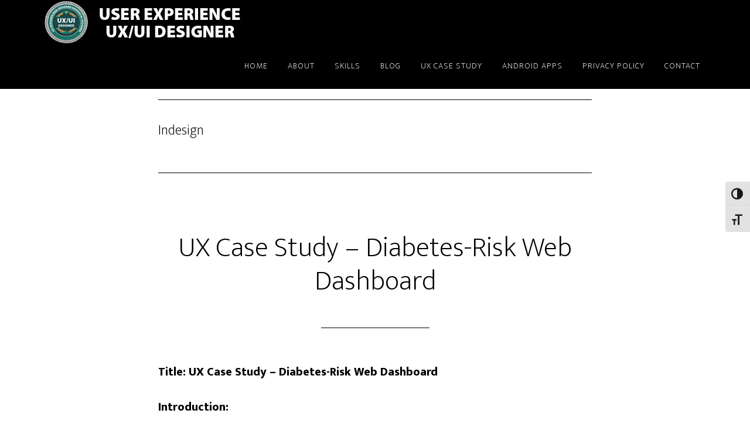

--- FILE ---
content_type: text/html; charset=UTF-8
request_url: https://ux-designer.no/portfolio-tag/indesign/
body_size: 64672
content:
<!DOCTYPE html>
<html dir="ltr" lang="en-US" prefix="og: https://ogp.me/ns#">
<head >
<meta charset="UTF-8" />
<meta name="viewport" content="width=device-width, initial-scale=1" />
<title>Indesign - User Experience UX/UI Designer</title>

		<!-- All in One SEO 4.9.3 - aioseo.com -->
	<meta name="robots" content="max-image-preview:large" />
	<link rel="canonical" href="https://ux-designer.no/portfolio-tag/indesign/" />
	<meta name="generator" content="All in One SEO (AIOSEO) 4.9.3" />
		<script type="application/ld+json" class="aioseo-schema">
			{"@context":"https:\/\/schema.org","@graph":[{"@type":"BreadcrumbList","@id":"https:\/\/ux-designer.no\/portfolio-tag\/indesign\/#breadcrumblist","itemListElement":[{"@type":"ListItem","@id":"https:\/\/ux-designer.no#listItem","position":1,"name":"Home","item":"https:\/\/ux-designer.no","nextItem":{"@type":"ListItem","@id":"https:\/\/ux-designer.no\/portfolio-tag\/indesign\/#listItem","name":"Indesign"}},{"@type":"ListItem","@id":"https:\/\/ux-designer.no\/portfolio-tag\/indesign\/#listItem","position":2,"name":"Indesign","previousItem":{"@type":"ListItem","@id":"https:\/\/ux-designer.no#listItem","name":"Home"}}]},{"@type":"CollectionPage","@id":"https:\/\/ux-designer.no\/portfolio-tag\/indesign\/#collectionpage","url":"https:\/\/ux-designer.no\/portfolio-tag\/indesign\/","name":"Indesign - User Experience UX\/UI Designer","inLanguage":"en-US","isPartOf":{"@id":"https:\/\/ux-designer.no\/#website"},"breadcrumb":{"@id":"https:\/\/ux-designer.no\/portfolio-tag\/indesign\/#breadcrumblist"}},{"@type":"Organization","@id":"https:\/\/ux-designer.no\/#organization","name":"User Experience UX-Design","description":"Jeg skaper brukeropplevelser","url":"https:\/\/ux-designer.no\/","telephone":"+4795075797","logo":{"@type":"ImageObject","url":"https:\/\/ux-designer.no\/wp-content\/uploads\/2023\/12\/logo.jpg","@id":"https:\/\/ux-designer.no\/portfolio-tag\/indesign\/#organizationLogo","width":112,"height":112},"image":{"@id":"https:\/\/ux-designer.no\/portfolio-tag\/indesign\/#organizationLogo"},"sameAs":["https:\/\/www.facebook.com\/tsrdesign1971","https:\/\/twitter.com\/tsrdesign","https:\/\/www.instagram.com\/thomas211271\/"]},{"@type":"WebSite","@id":"https:\/\/ux-designer.no\/#website","url":"https:\/\/ux-designer.no\/","name":"User Experience UX-Design","description":"Jeg skaper brukeropplevelser","inLanguage":"en-US","publisher":{"@id":"https:\/\/ux-designer.no\/#organization"}}]}
		</script>
		<!-- All in One SEO -->

<link rel='dns-prefetch' href='//www.googletagmanager.com' />
<link rel='dns-prefetch' href='//fonts.googleapis.com' />
<link href='https://fonts.gstatic.com' crossorigin rel='preconnect' />
<link rel="alternate" type="application/rss+xml" title="User Experience UX/UI Designer &raquo; Feed" href="https://ux-designer.no/feed/" />
<link rel="alternate" type="application/rss+xml" title="User Experience UX/UI Designer &raquo; Comments Feed" href="https://ux-designer.no/comments/feed/" />
<link rel="alternate" type="application/rss+xml" title="User Experience UX/UI Designer &raquo; Indesign Tag Feed" href="https://ux-designer.no/portfolio-tag/indesign/feed/" />
		<!-- This site uses the Google Analytics by MonsterInsights plugin v9.11.1 - Using Analytics tracking - https://www.monsterinsights.com/ -->
		<!-- Note: MonsterInsights is not currently configured on this site. The site owner needs to authenticate with Google Analytics in the MonsterInsights settings panel. -->
					<!-- No tracking code set -->
				<!-- / Google Analytics by MonsterInsights -->
		<style id='wp-img-auto-sizes-contain-inline-css'>
img:is([sizes=auto i],[sizes^="auto," i]){contain-intrinsic-size:3000px 1500px}
/*# sourceURL=wp-img-auto-sizes-contain-inline-css */
</style>
<link rel='stylesheet' id='altitude-pro-css' href='https://ux-designer.no/wp-content/themes/altitude-pro/style.css?ver=1.5.1' media='all' />
<style id='wp-emoji-styles-inline-css'>

	img.wp-smiley, img.emoji {
		display: inline !important;
		border: none !important;
		box-shadow: none !important;
		height: 1em !important;
		width: 1em !important;
		margin: 0 0.07em !important;
		vertical-align: -0.1em !important;
		background: none !important;
		padding: 0 !important;
	}
/*# sourceURL=wp-emoji-styles-inline-css */
</style>
<style id='wp-block-library-inline-css'>
:root{--wp-block-synced-color:#7a00df;--wp-block-synced-color--rgb:122,0,223;--wp-bound-block-color:var(--wp-block-synced-color);--wp-editor-canvas-background:#ddd;--wp-admin-theme-color:#007cba;--wp-admin-theme-color--rgb:0,124,186;--wp-admin-theme-color-darker-10:#006ba1;--wp-admin-theme-color-darker-10--rgb:0,107,160.5;--wp-admin-theme-color-darker-20:#005a87;--wp-admin-theme-color-darker-20--rgb:0,90,135;--wp-admin-border-width-focus:2px}@media (min-resolution:192dpi){:root{--wp-admin-border-width-focus:1.5px}}.wp-element-button{cursor:pointer}:root .has-very-light-gray-background-color{background-color:#eee}:root .has-very-dark-gray-background-color{background-color:#313131}:root .has-very-light-gray-color{color:#eee}:root .has-very-dark-gray-color{color:#313131}:root .has-vivid-green-cyan-to-vivid-cyan-blue-gradient-background{background:linear-gradient(135deg,#00d084,#0693e3)}:root .has-purple-crush-gradient-background{background:linear-gradient(135deg,#34e2e4,#4721fb 50%,#ab1dfe)}:root .has-hazy-dawn-gradient-background{background:linear-gradient(135deg,#faaca8,#dad0ec)}:root .has-subdued-olive-gradient-background{background:linear-gradient(135deg,#fafae1,#67a671)}:root .has-atomic-cream-gradient-background{background:linear-gradient(135deg,#fdd79a,#004a59)}:root .has-nightshade-gradient-background{background:linear-gradient(135deg,#330968,#31cdcf)}:root .has-midnight-gradient-background{background:linear-gradient(135deg,#020381,#2874fc)}:root{--wp--preset--font-size--normal:16px;--wp--preset--font-size--huge:42px}.has-regular-font-size{font-size:1em}.has-larger-font-size{font-size:2.625em}.has-normal-font-size{font-size:var(--wp--preset--font-size--normal)}.has-huge-font-size{font-size:var(--wp--preset--font-size--huge)}:root .has-text-align-center{text-align:center}:root .has-text-align-left{text-align:left}:root .has-text-align-right{text-align:right}.has-fit-text{white-space:nowrap!important}#end-resizable-editor-section{display:none}.aligncenter{clear:both}.items-justified-left{justify-content:flex-start}.items-justified-center{justify-content:center}.items-justified-right{justify-content:flex-end}.items-justified-space-between{justify-content:space-between}.screen-reader-text{word-wrap:normal!important;border:0;clip-path:inset(50%);height:1px;margin:-1px;overflow:hidden;padding:0;position:absolute;width:1px}.screen-reader-text:focus{background-color:#ddd;clip-path:none;color:#444;display:block;font-size:1em;height:auto;left:5px;line-height:normal;padding:15px 23px 14px;text-decoration:none;top:5px;width:auto;z-index:100000}html :where(.has-border-color){border-style:solid}html :where([style*=border-top-color]){border-top-style:solid}html :where([style*=border-right-color]){border-right-style:solid}html :where([style*=border-bottom-color]){border-bottom-style:solid}html :where([style*=border-left-color]){border-left-style:solid}html :where([style*=border-width]){border-style:solid}html :where([style*=border-top-width]){border-top-style:solid}html :where([style*=border-right-width]){border-right-style:solid}html :where([style*=border-bottom-width]){border-bottom-style:solid}html :where([style*=border-left-width]){border-left-style:solid}html :where(img[class*=wp-image-]){height:auto;max-width:100%}:where(figure){margin:0 0 1em}html :where(.is-position-sticky){--wp-admin--admin-bar--position-offset:var(--wp-admin--admin-bar--height,0px)}@media screen and (max-width:600px){html :where(.is-position-sticky){--wp-admin--admin-bar--position-offset:0px}}

/*# sourceURL=wp-block-library-inline-css */
</style><style id='global-styles-inline-css'>
:root{--wp--preset--aspect-ratio--square: 1;--wp--preset--aspect-ratio--4-3: 4/3;--wp--preset--aspect-ratio--3-4: 3/4;--wp--preset--aspect-ratio--3-2: 3/2;--wp--preset--aspect-ratio--2-3: 2/3;--wp--preset--aspect-ratio--16-9: 16/9;--wp--preset--aspect-ratio--9-16: 9/16;--wp--preset--color--black: #000000;--wp--preset--color--cyan-bluish-gray: #abb8c3;--wp--preset--color--white: #ffffff;--wp--preset--color--pale-pink: #f78da7;--wp--preset--color--vivid-red: #cf2e2e;--wp--preset--color--luminous-vivid-orange: #ff6900;--wp--preset--color--luminous-vivid-amber: #fcb900;--wp--preset--color--light-green-cyan: #7bdcb5;--wp--preset--color--vivid-green-cyan: #00d084;--wp--preset--color--pale-cyan-blue: #8ed1fc;--wp--preset--color--vivid-cyan-blue: #0693e3;--wp--preset--color--vivid-purple: #9b51e0;--wp--preset--color--theme-primary: #0680a2;--wp--preset--color--theme-secondary: #0680a2;--wp--preset--gradient--vivid-cyan-blue-to-vivid-purple: linear-gradient(135deg,rgb(6,147,227) 0%,rgb(155,81,224) 100%);--wp--preset--gradient--light-green-cyan-to-vivid-green-cyan: linear-gradient(135deg,rgb(122,220,180) 0%,rgb(0,208,130) 100%);--wp--preset--gradient--luminous-vivid-amber-to-luminous-vivid-orange: linear-gradient(135deg,rgb(252,185,0) 0%,rgb(255,105,0) 100%);--wp--preset--gradient--luminous-vivid-orange-to-vivid-red: linear-gradient(135deg,rgb(255,105,0) 0%,rgb(207,46,46) 100%);--wp--preset--gradient--very-light-gray-to-cyan-bluish-gray: linear-gradient(135deg,rgb(238,238,238) 0%,rgb(169,184,195) 100%);--wp--preset--gradient--cool-to-warm-spectrum: linear-gradient(135deg,rgb(74,234,220) 0%,rgb(151,120,209) 20%,rgb(207,42,186) 40%,rgb(238,44,130) 60%,rgb(251,105,98) 80%,rgb(254,248,76) 100%);--wp--preset--gradient--blush-light-purple: linear-gradient(135deg,rgb(255,206,236) 0%,rgb(152,150,240) 100%);--wp--preset--gradient--blush-bordeaux: linear-gradient(135deg,rgb(254,205,165) 0%,rgb(254,45,45) 50%,rgb(107,0,62) 100%);--wp--preset--gradient--luminous-dusk: linear-gradient(135deg,rgb(255,203,112) 0%,rgb(199,81,192) 50%,rgb(65,88,208) 100%);--wp--preset--gradient--pale-ocean: linear-gradient(135deg,rgb(255,245,203) 0%,rgb(182,227,212) 50%,rgb(51,167,181) 100%);--wp--preset--gradient--electric-grass: linear-gradient(135deg,rgb(202,248,128) 0%,rgb(113,206,126) 100%);--wp--preset--gradient--midnight: linear-gradient(135deg,rgb(2,3,129) 0%,rgb(40,116,252) 100%);--wp--preset--font-size--small: 16px;--wp--preset--font-size--medium: 20px;--wp--preset--font-size--large: 24px;--wp--preset--font-size--x-large: 42px;--wp--preset--font-size--normal: 20px;--wp--preset--font-size--larger: 28px;--wp--preset--spacing--20: 0.44rem;--wp--preset--spacing--30: 0.67rem;--wp--preset--spacing--40: 1rem;--wp--preset--spacing--50: 1.5rem;--wp--preset--spacing--60: 2.25rem;--wp--preset--spacing--70: 3.38rem;--wp--preset--spacing--80: 5.06rem;--wp--preset--shadow--natural: 6px 6px 9px rgba(0, 0, 0, 0.2);--wp--preset--shadow--deep: 12px 12px 50px rgba(0, 0, 0, 0.4);--wp--preset--shadow--sharp: 6px 6px 0px rgba(0, 0, 0, 0.2);--wp--preset--shadow--outlined: 6px 6px 0px -3px rgb(255, 255, 255), 6px 6px rgb(0, 0, 0);--wp--preset--shadow--crisp: 6px 6px 0px rgb(0, 0, 0);}:where(.is-layout-flex){gap: 0.5em;}:where(.is-layout-grid){gap: 0.5em;}body .is-layout-flex{display: flex;}.is-layout-flex{flex-wrap: wrap;align-items: center;}.is-layout-flex > :is(*, div){margin: 0;}body .is-layout-grid{display: grid;}.is-layout-grid > :is(*, div){margin: 0;}:where(.wp-block-columns.is-layout-flex){gap: 2em;}:where(.wp-block-columns.is-layout-grid){gap: 2em;}:where(.wp-block-post-template.is-layout-flex){gap: 1.25em;}:where(.wp-block-post-template.is-layout-grid){gap: 1.25em;}.has-black-color{color: var(--wp--preset--color--black) !important;}.has-cyan-bluish-gray-color{color: var(--wp--preset--color--cyan-bluish-gray) !important;}.has-white-color{color: var(--wp--preset--color--white) !important;}.has-pale-pink-color{color: var(--wp--preset--color--pale-pink) !important;}.has-vivid-red-color{color: var(--wp--preset--color--vivid-red) !important;}.has-luminous-vivid-orange-color{color: var(--wp--preset--color--luminous-vivid-orange) !important;}.has-luminous-vivid-amber-color{color: var(--wp--preset--color--luminous-vivid-amber) !important;}.has-light-green-cyan-color{color: var(--wp--preset--color--light-green-cyan) !important;}.has-vivid-green-cyan-color{color: var(--wp--preset--color--vivid-green-cyan) !important;}.has-pale-cyan-blue-color{color: var(--wp--preset--color--pale-cyan-blue) !important;}.has-vivid-cyan-blue-color{color: var(--wp--preset--color--vivid-cyan-blue) !important;}.has-vivid-purple-color{color: var(--wp--preset--color--vivid-purple) !important;}.has-black-background-color{background-color: var(--wp--preset--color--black) !important;}.has-cyan-bluish-gray-background-color{background-color: var(--wp--preset--color--cyan-bluish-gray) !important;}.has-white-background-color{background-color: var(--wp--preset--color--white) !important;}.has-pale-pink-background-color{background-color: var(--wp--preset--color--pale-pink) !important;}.has-vivid-red-background-color{background-color: var(--wp--preset--color--vivid-red) !important;}.has-luminous-vivid-orange-background-color{background-color: var(--wp--preset--color--luminous-vivid-orange) !important;}.has-luminous-vivid-amber-background-color{background-color: var(--wp--preset--color--luminous-vivid-amber) !important;}.has-light-green-cyan-background-color{background-color: var(--wp--preset--color--light-green-cyan) !important;}.has-vivid-green-cyan-background-color{background-color: var(--wp--preset--color--vivid-green-cyan) !important;}.has-pale-cyan-blue-background-color{background-color: var(--wp--preset--color--pale-cyan-blue) !important;}.has-vivid-cyan-blue-background-color{background-color: var(--wp--preset--color--vivid-cyan-blue) !important;}.has-vivid-purple-background-color{background-color: var(--wp--preset--color--vivid-purple) !important;}.has-black-border-color{border-color: var(--wp--preset--color--black) !important;}.has-cyan-bluish-gray-border-color{border-color: var(--wp--preset--color--cyan-bluish-gray) !important;}.has-white-border-color{border-color: var(--wp--preset--color--white) !important;}.has-pale-pink-border-color{border-color: var(--wp--preset--color--pale-pink) !important;}.has-vivid-red-border-color{border-color: var(--wp--preset--color--vivid-red) !important;}.has-luminous-vivid-orange-border-color{border-color: var(--wp--preset--color--luminous-vivid-orange) !important;}.has-luminous-vivid-amber-border-color{border-color: var(--wp--preset--color--luminous-vivid-amber) !important;}.has-light-green-cyan-border-color{border-color: var(--wp--preset--color--light-green-cyan) !important;}.has-vivid-green-cyan-border-color{border-color: var(--wp--preset--color--vivid-green-cyan) !important;}.has-pale-cyan-blue-border-color{border-color: var(--wp--preset--color--pale-cyan-blue) !important;}.has-vivid-cyan-blue-border-color{border-color: var(--wp--preset--color--vivid-cyan-blue) !important;}.has-vivid-purple-border-color{border-color: var(--wp--preset--color--vivid-purple) !important;}.has-vivid-cyan-blue-to-vivid-purple-gradient-background{background: var(--wp--preset--gradient--vivid-cyan-blue-to-vivid-purple) !important;}.has-light-green-cyan-to-vivid-green-cyan-gradient-background{background: var(--wp--preset--gradient--light-green-cyan-to-vivid-green-cyan) !important;}.has-luminous-vivid-amber-to-luminous-vivid-orange-gradient-background{background: var(--wp--preset--gradient--luminous-vivid-amber-to-luminous-vivid-orange) !important;}.has-luminous-vivid-orange-to-vivid-red-gradient-background{background: var(--wp--preset--gradient--luminous-vivid-orange-to-vivid-red) !important;}.has-very-light-gray-to-cyan-bluish-gray-gradient-background{background: var(--wp--preset--gradient--very-light-gray-to-cyan-bluish-gray) !important;}.has-cool-to-warm-spectrum-gradient-background{background: var(--wp--preset--gradient--cool-to-warm-spectrum) !important;}.has-blush-light-purple-gradient-background{background: var(--wp--preset--gradient--blush-light-purple) !important;}.has-blush-bordeaux-gradient-background{background: var(--wp--preset--gradient--blush-bordeaux) !important;}.has-luminous-dusk-gradient-background{background: var(--wp--preset--gradient--luminous-dusk) !important;}.has-pale-ocean-gradient-background{background: var(--wp--preset--gradient--pale-ocean) !important;}.has-electric-grass-gradient-background{background: var(--wp--preset--gradient--electric-grass) !important;}.has-midnight-gradient-background{background: var(--wp--preset--gradient--midnight) !important;}.has-small-font-size{font-size: var(--wp--preset--font-size--small) !important;}.has-medium-font-size{font-size: var(--wp--preset--font-size--medium) !important;}.has-large-font-size{font-size: var(--wp--preset--font-size--large) !important;}.has-x-large-font-size{font-size: var(--wp--preset--font-size--x-large) !important;}
/*# sourceURL=global-styles-inline-css */
</style>

<style id='classic-theme-styles-inline-css'>
.wp-block-button__link{background-color:#32373c;border-radius:9999px;box-shadow:none;color:#fff;font-size:1.125em;padding:calc(.667em + 2px) calc(1.333em + 2px);text-decoration:none}.wp-block-file__button{background:#32373c;color:#fff}.wp-block-accordion-heading{margin:0}.wp-block-accordion-heading__toggle{background-color:inherit!important;color:inherit!important}.wp-block-accordion-heading__toggle:not(:focus-visible){outline:none}.wp-block-accordion-heading__toggle:focus,.wp-block-accordion-heading__toggle:hover{background-color:inherit!important;border:none;box-shadow:none;color:inherit;padding:var(--wp--preset--spacing--20,1em) 0;text-decoration:none}.wp-block-accordion-heading__toggle:focus-visible{outline:auto;outline-offset:0}
/*# sourceURL=https://ux-designer.no/wp-content/plugins/gutenberg/build/styles/block-library/classic.css */
</style>
<link rel='stylesheet' id='pfp-css' href='https://ux-designer.no/wp-content/plugins/tlp-portfolio-pro/assets/css/tlpportfolio.css?ver=2.12.1' media='all' />
<link rel='stylesheet' id='pfp-lightbox-css' href='https://ux-designer.no/wp-content/plugins/tlp-portfolio-pro/assets/vendor/lightbox2/css/lightbox.min.css?ver=2.12.1' media='all' />
<link rel='stylesheet' id='portfolio-sc-css' href='https://ux-designer.no/wp-content/uploads/tlp-portfolio/portfolio-sc.css?ver=1761950910' media='all' />
<link rel='stylesheet' id='pfp-flex-slider-css' href='https://ux-designer.no/wp-content/plugins/tlp-portfolio-pro/assets/vendor/FlexSlider/flexslider.css?ver=2.12.1' media='all' />
<link rel='stylesheet' id='SFSImainCss-css' href='https://ux-designer.no/wp-content/plugins/ultimate-social-media-icons/css/sfsi-style.css?ver=2.9.6' media='all' />
<link rel='stylesheet' id='ui-font-css' href='https://ux-designer.no/wp-content/plugins/wp-accessibility/toolbar/fonts/css/a11y-toolbar.css?ver=2.2.6' media='all' />
<link rel='stylesheet' id='wpa-toolbar-css' href='https://ux-designer.no/wp-content/plugins/wp-accessibility/toolbar/css/a11y.css?ver=2.2.6' media='all' />
<link rel='stylesheet' id='ui-fontsize.css-css' href='https://ux-designer.no/wp-content/plugins/wp-accessibility/toolbar/css/a11y-fontsize.css?ver=2.2.6' media='all' />
<style id='ui-fontsize.css-inline-css'>
html { --wpa-font-size: clamp( 24px, 1.5rem, 36px ); --wpa-h1-size : clamp( 48px, 3rem, 72px ); --wpa-h2-size : clamp( 40px, 2.5rem, 60px ); --wpa-h3-size : clamp( 32px, 2rem, 48px ); --wpa-h4-size : clamp( 28px, 1.75rem, 42px ); --wpa-sub-list-size: 1.1em; --wpa-sub-sub-list-size: 1em; } 
/*# sourceURL=ui-fontsize.css-inline-css */
</style>
<link rel='stylesheet' id='wpa-style-css' href='https://ux-designer.no/wp-content/plugins/wp-accessibility/css/wpa-style.css?ver=2.2.6' media='all' />
<style id='wpa-style-inline-css'>
:root { --admin-bar-top : 7px; }
/*# sourceURL=wpa-style-inline-css */
</style>
<link rel='stylesheet' id='dashicons-css' href='https://ux-designer.no/wp-includes/css/dashicons.min.css?ver=6.9' media='all' />
<link rel='stylesheet' id='altitude-pro-fonts-css' href='https://fonts.googleapis.com/css2?family=Mukta:wght@200;800&#038;display=swap' media='all' />
<link rel='stylesheet' id='altitude-pro-gutenberg-css' href='https://ux-designer.no/wp-content/themes/altitude-pro/lib/gutenberg/front-end.css?ver=1.5.1' media='all' />
<style id='altitude-pro-gutenberg-inline-css'>
.gb-block-post-grid .gb-post-grid-items h2 a:hover {
	color: #0680a2;
}

.site-container .wp-block-button__link,
.site-container .wp-block-pullquote.is-style-solid-color {
	background-color: #0680a2;
}

.wp-block-button__link:not(.has-background),
.wp-block-button__link:not(.has-background):focus,
.wp-block-button__link:not(.has-background):hover,
.wp-block-pullquote.is-style-solid-color:not(.has-background) {
	color: #ffffff;
}

.has-theme-primary-background-color,
.has-theme-primary-background-color.wp-block-button__link:focus,
.has-theme-primary-background-color.wp-block-button__link:hover,
.has-theme-primary-background-color.wp-block-button__link:visited,
.has-theme-primary-background-color.wp-block-pullquote.is-style-solid-color {
	color: #ffffff;
}

.has-theme-secondary-background-color,
.has-theme-secondary-background-color.wp-block-button__link:focus,
.has-theme-secondary-background-color.wp-block-button__link:hover,
.has-theme-secondary-background-color.wp-block-button__link:visited,
.has-theme-secondary-background-color.wp-block-pullquote.is-style-solid-color {
	color: #ffffff;
}

.site-container .is-style-outline.wp-block-button__link,
.site-container .is-style-outline .wp-block-button__link {
	background-color: transparent;
	color: #0680a2;
}		.has-small-font-size {
			font-size: 16px !important;
		}		.has-normal-font-size {
			font-size: 20px !important;
		}		.has-large-font-size {
			font-size: 24px !important;
		}		.has-larger-font-size {
			font-size: 28px !important;
		}		.site-container .has-theme-primary-color,
		.site-container .wp-block-button__link.has-theme-primary-color,
		.site-container .is-style-outline .wp-block-button__link.has-theme-primary-color {
			color: #0680a2;
		}

		.site-container .has-theme-primary-background-color,
		.site-container .wp-block-button__link.has-theme-primary-background-color,
		.site-container .is-style-outline .wp-block-button__link.has-theme-primary-background-color,
		.site-container .wp-block-pullquote.is-style-solid-color.has-theme-primary-background-color {
			background-color: #0680a2;
		}		.site-container .has-theme-secondary-color,
		.site-container .wp-block-button__link.has-theme-secondary-color,
		.site-container .is-style-outline .wp-block-button__link.has-theme-secondary-color {
			color: #0680a2;
		}

		.site-container .has-theme-secondary-background-color,
		.site-container .wp-block-button__link.has-theme-secondary-background-color,
		.site-container .is-style-outline .wp-block-button__link.has-theme-secondary-background-color,
		.site-container .wp-block-pullquote.is-style-solid-color.has-theme-secondary-background-color {
			background-color: #0680a2;
		}
/*# sourceURL=altitude-pro-gutenberg-inline-css */
</style>
<script src="https://ux-designer.no/wp-includes/js/jquery/jquery.min.js?ver=3.7.1" id="jquery-core-js"></script>
<script src="https://ux-designer.no/wp-includes/js/jquery/jquery-migrate.min.js?ver=3.4.1" id="jquery-migrate-js"></script>

<!-- Google tag (gtag.js) snippet added by Site Kit -->
<!-- Google Analytics snippet added by Site Kit -->
<script src="https://www.googletagmanager.com/gtag/js?id=GT-PBCSWVD" id="google_gtagjs-js" async></script>
<script id="google_gtagjs-js-after">
window.dataLayer = window.dataLayer || [];function gtag(){dataLayer.push(arguments);}
gtag("set","linker",{"domains":["ux-designer.no"]});
gtag("js", new Date());
gtag("set", "developer_id.dZTNiMT", true);
gtag("config", "GT-PBCSWVD");
//# sourceURL=google_gtagjs-js-after
</script>
<link rel="https://api.w.org/" href="https://ux-designer.no/wp-json/" /><link rel="alternate" title="JSON" type="application/json" href="https://ux-designer.no/wp-json/wp/v2/portfolio-tag/17" /><link rel="EditURI" type="application/rsd+xml" title="RSD" href="https://ux-designer.no/xmlrpc.php?rsd" />
<meta name="generator" content="WordPress 6.9" />
<meta name="generator" content="Site Kit by Google 1.168.0" /><meta name="follow.[base64]" content="ufXKTlZxXubpeA13Cegd"/><link rel="apple-touch-icon" sizes="180x180" href="/wp-content/uploads/fbrfg/apple-touch-icon.png">
<link rel="icon" type="image/png" sizes="32x32" href="/wp-content/uploads/fbrfg/favicon-32x32.png">
<link rel="icon" type="image/png" sizes="16x16" href="/wp-content/uploads/fbrfg/favicon-16x16.png">
<link rel="manifest" href="/wp-content/uploads/fbrfg/site.webmanifest">
<link rel="shortcut icon" href="/wp-content/uploads/fbrfg/favicon.ico">
<meta name="msapplication-TileColor" content="#da532c">
<meta name="msapplication-config" content="/wp-content/uploads/fbrfg/browserconfig.xml">
<meta name="theme-color" content="#ffffff"><link rel="pingback" href="https://ux-designer.no/xmlrpc.php" />
<meta name="google-site-verification" content="sxRPA2OMk63B_a8-RKBH8T8GkwpNvJ6BoPXemqRScuE" />
<!-- Google Tag Manager -->
<script>(function(w,d,s,l,i){w[l]=w[l]||[];w[l].push({'gtm.start':
new Date().getTime(),event:'gtm.js'});var f=d.getElementsByTagName(s)[0],
j=d.createElement(s),dl=l!='dataLayer'?'&l='+l:'';j.async=true;j.src=
'https://www.googletagmanager.com/gtm.js?id='+i+dl;f.parentNode.insertBefore(j,f);
})(window,document,'script','dataLayer','GTM-M7SX3DFV');</script>
<!-- End Google Tag Manager -->
<script>
(function (m, a, z, e) {
  var s, t;
  try {
    t = m.sessionStorage.getItem('maze-us');
  } catch (err) {}

  if (!t) {
    t = new Date().getTime();
    try {
      m.sessionStorage.setItem('maze-us', t);
    } catch (err) {}
  }

  s = a.createElement('script');
  s.src = z + '?t=' + t + '&apiKey=' + e;
  s.async = true;
  a.getElementsByTagName('head')[0].appendChild(s);
  m.mazeUniversalSnippetApiKey = e;
})(window, document, 'https://snippet.maze.co/maze-universal-loader.js', '7c9ab0b4-8fd8-4857-8c8e-4a2225e753d7');
</script>
<meta name="facebook-domain-verification" content="z7dir8d6nkc8uaotr6zqem8wuyelo7" />
<!-- Google Tag Manager -->
<script>(function(w,d,s,l,i){w[l]=w[l]||[];w[l].push({'gtm.start':
new Date().getTime(),event:'gtm.js'});var f=d.getElementsByTagName(s)[0],
j=d.createElement(s),dl=l!='dataLayer'?'&l='+l:'';j.async=true;j.src=
'https://www.googletagmanager.com/gtm.js?id='+i+dl;f.parentNode.insertBefore(j,f);
})(window,document,'script','dataLayer','GTM-PTSTLCP7');</script>
<!-- End Google Tag Manager --><style type="text/css">.site-title a { background: url(https://ux-designer.no/wp-content/uploads/2024/03/Logo-web_02.png) no-repeat !important; }</style>
</head>
<body class="archive tax-portfolio-tag term-indesign term-17 wp-embed-responsive wp-theme-genesis wp-child-theme-altitude-pro sfsi_actvite_theme_crystal custom-header header-image header-full-width full-width-content genesis-breadcrumbs-hidden genesis-footer-widgets-visible no-js" itemscope itemtype="https://schema.org/WebPage">	<script>
	//<![CDATA[
	(function(){
		var c = document.body.classList;
		c.remove( 'no-js' );
		c.add( 'js' );
	})();
	//]]>
	</script>
	<div class="site-container"><ul class="genesis-skip-link"><li><a href="#genesis-content" class="screen-reader-shortcut"> Skip to main content</a></li><li><a href="#genesis-footer-widgets" class="screen-reader-shortcut"> Skip to footer</a></li></ul><header class="site-header" itemscope itemtype="https://schema.org/WPHeader"><div class="wrap"><div class="title-area"><p class="site-title" itemprop="headline"><a href="https://ux-designer.no/">User Experience UX/UI Designer</a></p><p class="site-description" itemprop="description">Jeg skaper brukeropplevelser</p></div><nav class="nav-primary" aria-label="Main" itemscope itemtype="https://schema.org/SiteNavigationElement" id="genesis-nav-primary"><div class="wrap"><ul id="menu-main" class="menu genesis-nav-menu menu-primary js-superfish"><li id="menu-item-25" class="menu-item menu-item-type-custom menu-item-object-custom menu-item-home menu-item-25"><a href="https://ux-designer.no/" itemprop="url"><span itemprop="name">Home</span></a></li>
<li id="menu-item-37" class="menu-item menu-item-type-post_type menu-item-object-page menu-item-37"><a href="https://ux-designer.no/about/" itemprop="url"><span itemprop="name">About</span></a></li>
<li id="menu-item-264" class="menu-item menu-item-type-post_type menu-item-object-page menu-item-264"><a href="https://ux-designer.no/skills/" itemprop="url"><span itemprop="name">Skills</span></a></li>
<li id="menu-item-39" class="menu-item menu-item-type-post_type menu-item-object-page current_page_parent menu-item-39"><a href="https://ux-designer.no/blog/" itemprop="url"><span itemprop="name">Blog</span></a></li>
<li id="menu-item-36" class="menu-item menu-item-type-post_type menu-item-object-page menu-item-36"><a href="https://ux-designer.no/portefolio/" itemprop="url"><span itemprop="name">UX CASE STUDY</span></a></li>
<li id="menu-item-644" class="menu-item menu-item-type-post_type menu-item-object-page menu-item-has-children menu-item-644"><a href="https://ux-designer.no/android-apps-2/" itemprop="url"><span itemprop="name">Android Apps</span></a>
<ul class="sub-menu">
	<li id="menu-item-610" class="menu-item menu-item-type-post_type menu-item-object-page menu-item-610"><a href="https://ux-designer.no/android-apps/" itemprop="url"><span itemprop="name">Rock, Paper, and Scissors Game</span></a></li>
	<li id="menu-item-746" class="menu-item menu-item-type-post_type menu-item-object-page menu-item-746"><a href="https://ux-designer.no/classic-tic-tac-toe-game/" itemprop="url"><span itemprop="name">Classic Tic Tac Toe Game</span></a></li>
</ul>
</li>
<li id="menu-item-611" class="menu-item menu-item-type-post_type menu-item-object-page menu-item-has-children menu-item-611"><a href="https://ux-designer.no/privacy-policy-2/" itemprop="url"><span itemprop="name">Privacy Policy</span></a>
<ul class="sub-menu">
	<li id="menu-item-616" class="menu-item menu-item-type-post_type menu-item-object-page menu-item-616"><a href="https://ux-designer.no/privacy-policy-rockpaperscissors-app/" itemprop="url"><span itemprop="name">Privacy Policy RockPaperScissors App</span></a></li>
	<li id="menu-item-735" class="menu-item menu-item-type-post_type menu-item-object-page menu-item-735"><a href="https://ux-designer.no/privacy-policy-tic-tac-toe-game/" itemprop="url"><span itemprop="name">Privacy Policy Tic Tac Toe Game</span></a></li>
</ul>
</li>
<li id="menu-item-38" class="menu-item menu-item-type-post_type menu-item-object-page menu-item-38"><a href="https://ux-designer.no/contact/" itemprop="url"><span itemprop="name">Contact</span></a></li>
</ul></div></nav></div></header><div class="site-inner"><div class="content-sidebar-wrap"><main class="content" id="genesis-content"><div class="archive-description taxonomy-archive-description taxonomy-description"><h1 class="archive-title">Indesign</h1></div><article class="post-159 portfolio type-portfolio status-publish has-post-thumbnail portfolio-category-user-experience portfolio-tag-adobe-xd portfolio-tag-illustrator portfolio-tag-indesign portfolio-tag-photoshop portfolio-tool-adobe-xd portfolio-tool-illustrator portfolio-tool-indesign portfolio-tool-photoshop entry" aria-label="UX Case Study &#8211; Diabetes-Risk Web Dashboard" itemscope itemtype="https://schema.org/CreativeWork"><header class="entry-header"><h2 class="entry-title" itemprop="headline"><a class="entry-title-link" rel="bookmark" href="https://ux-designer.no/portfolio/ux-case-study-diabetes-risk-web-dashboard/">UX Case Study &#8211; Diabetes-Risk Web Dashboard</a></h2>
</header><div class="entry-content" itemprop="text"><p><strong>Title: UX Case Study &#8211; Diabetes-Risk Web Dashboard</strong></p>
<p><strong>Introduction:</strong></p>
<ul>
<li><strong>Project:</strong>  Diabetes-Risk Web Dashboard &#8211; A User-Centric Online Web Platform</li>
<li><strong>Duration:</strong> 28.04.2023 to 28.05.2023</li>
<li><strong>Presented by:</strong> Thomas Strandebø</li>
</ul>
<p><strong>Objective:</strong></p>
<ul>
<li>To enhance the user experience and accessibility of the Diabetes-Risk Web Dashboard platform.</li>
<li>To create a more engaging and user-friendly environment for Diabetes.</li>
</ul>
<p><strong>Phases of the UX Case Study:</strong></p>
<ol>
<li><strong> Empathy Phase:</strong></li>
</ol>
<ul>
<li><strong>User Research:</strong> Conducted user interviews, surveys, and observations to understand user needs, pain points, and motivations.</li>
<li><strong>Personas:</strong> Developed user personas to represent different user segments, highlighting their goals and preferences.</li>
</ul>
<ol start="2">
<li><strong> Define Phase:</strong></li>
</ol>
<ul>
<li><strong>Problem Statements:</strong> Defined vital design challenges and opportunities based on user insights.</li>
<li><strong>User Needs</strong> Prioritized user needs and expectations to inform design decisions.</li>
</ul>
<ol start="3">
<li><strong> Ideate Phase:</strong></li>
</ol>
<ul>
<li><strong>Brainstorming:</strong> Generated creative ideas and concepts to address identified challenges.</li>
<li><strong>Prototyping:</strong> Created low-fidelity and high-fidelity prototypes to visualize design solutions.</li>
</ul>
<ol start="4">
<li><strong> Prototype Phase:</strong></li>
</ol>
<ul>
<li><strong>User Testing:</strong> Conducted usability testing with real users to gather feedback on prototypes.</li>
<li><strong>Refinement:</strong> Iteratively improved designs based on user feedback and usability findings.</li>
</ul>
<ol start="5">
<li><strong> Test Phase:</strong></li>
</ol>
<ul>
<li><strong>Usability Testing:</strong> Evaluated the platform&#8217;s usability with real users to validate design decisions.</li>
<li><strong>Feedback Incorporation:</strong> Incorporated user feedback into design iterations.</li>
</ul>
<ol start="6">
<li><strong> Implementation Phase:</strong></li>
</ol>
<ul>
<li><strong>Design Improvements:</strong> Implemented design enhancements, focusing on accessibility, engagement, and personalization.</li>
<li><strong>Cross-functional Collaboration:</strong> Worked with developers and stakeholders to bring design solutions to life.</li>
</ul>
<p><strong>Results and Impact:</strong></p>
<ul>
<li>Improved user satisfaction and engagement.</li>
<li>Enhanced accessibility, making the platform more inclusive.</li>
<li>Streamlined user journeys and navigation.</li>
<li>Increased user retention and community engagement.</li>
</ul>
<p><strong>Lessons Learned:</strong></p>
<ul>
<li>The importance of user-centricity in design.</li>
<li>The value of empathy and continuous feedback.</li>
<li>The iterative nature of UX design.</li>
</ul>
<p><strong>Future Outlook:</strong></p>
<ul>
<li>Commitment to ongoing improvement and user-centered design.</li>
<li>Expansion of features and inclusivity efforts.</li>
<li>They are embracing innovation and emerging trends in UX design.</li>
</ul>
<p><strong>Conclusion:</strong></p>
<ul>
<li>The Diabetes-Risk Web Dashboard UX case study showcases the power of user-centered design in transforming an online art platform. It highlights the importance of empathy, iteration, and accessibility in creating a more engaging and inclusive user experience. The journey continues with a dedication to ongoing improvement and innovation in diabetes solutions and design.</li>
</ul>
<h2><em><strong>LINKS:</strong></em></h2>
<p><a href="https://www.behance.net/gallery/171714421/Diabetes-risk-Web-Dashboard-UX-Case-Study">UX Case Study Document</a></p>
<p><a href="https://www.behance.net/gallery/171714143/Dashboard-Website-The-Diabetes-Health-Prototype">Diabetes Web Dashboard Prototype</a></p>
<p><a href="https://www.behance.net/gallery/171714577/Moodboard-Diabetes-Risk-Dashboard-Web">Moodboard</a></p>
<p><a href="https://www.behance.net/gallery/171930303/Sketches-for-Diabetes-Risk-Dashboard-Web">Sketches</a></p>
<p><em>Thank you for your attention! Questions and feedback are welcome.</em></p>
</div></article><article class="post-112 portfolio type-portfolio status-publish has-post-thumbnail portfolio-category-user-experience portfolio-tag-adobe-xd-photoshop portfolio-tag-illustrator portfolio-tag-indesign portfolio-tag-miro portfolio-tool-adobe-xd-photoshop portfolio-tool-illustrator-indesgn portfolio-tool-miro entry" aria-label="UX Case Study &#8211; Prototyping" itemscope itemtype="https://schema.org/CreativeWork"><header class="entry-header"><h2 class="entry-title" itemprop="headline"><a class="entry-title-link" rel="bookmark" href="https://ux-designer.no/portfolio/ux-case-study-prototyping/">UX Case Study &#8211; Prototyping</a></h2>
</header><div class="entry-content" itemprop="text"><p><strong>Title: UX Case Study &#8211; Prototyping</strong></p>
<p><strong>Introduction:</strong></p>
<ul>
<li><strong>Project:</strong> Injury &#8211; recovery research app &#8211; A User-Centric Online Health Platform</li>
<li><strong>Duration:</strong> 11.06.2023 to 11.07.2023</li>
<li><strong>Presented by: </strong>Thomas Strandebø</li>
</ul>
<p><strong>Objective:</strong></p>
<ul>
<li>To enhance the user experience and accessibility of the injury health platform.</li>
<li>To create a more engaging and user-friendly environment for injury recovery.</li>
</ul>
<p><strong>Phases of the UX Case Study:</strong></p>
<ol>
<li><strong> Empathy Phase:</strong></li>
</ol>
<ul>
<li><strong>User Research:</strong> Conducted user interviews, surveys, and observations to understand user needs, pain points, and motivations.</li>
<li><strong>Personas:</strong> Developed user personas to represent different user segments, highlighting their goals and preferences.</li>
</ul>
<ol start="2">
<li><strong> Define Phase:</strong></li>
</ol>
<ul>
<li><strong>Problem Statements:</strong> Defined vital design challenges and opportunities based on user insights.</li>
<li><strong>User Needs</strong> Prioritized user needs and expectations to inform design decisions.</li>
</ul>
<ol start="3">
<li><strong> Ideate Phase:</strong></li>
</ol>
<ul>
<li><strong>Brainstorming:</strong> Generated creative ideas and concepts to address identified challenges.</li>
<li><strong>Prototyping:</strong> Created low-fidelity and high-fidelity prototypes to visualize design solutions.</li>
</ul>
<ol start="4">
<li><strong> Prototype Phase:</strong></li>
</ol>
<ul>
<li><strong>User Testing:</strong> Conducted usability testing with real users to gather feedback on prototypes.</li>
<li><strong>Refinement:</strong> Iteratively improved designs based on user feedback and usability findings.</li>
</ul>
<ol start="5">
<li><strong> Test Phase:</strong></li>
</ol>
<ul>
<li><strong>Usability Testing:</strong> Evaluated the platform&#8217;s usability with real users to validate design decisions.</li>
<li><strong>Feedback Incorporation:</strong> Incorporated user feedback into design iterations.</li>
</ul>
<ol start="6">
<li><strong> Implementation Phase:</strong></li>
</ol>
<ul>
<li><strong>Design Improvements:</strong> Implemented design enhancements, focusing on accessibility, engagement, and personalization.</li>
<li><strong>Cross-functional Collaboration:</strong> Worked with developers and stakeholders to bring design solutions to life.</li>
</ul>
<p><strong>Results and Impact:</strong></p>
<ul>
<li>Improved user satisfaction and engagement.</li>
<li>Enhanced accessibility, making the platform more inclusive.</li>
<li>Streamlined user journeys and navigation.</li>
<li>Increased user retention and community engagement.</li>
</ul>
<p><strong>Lessons Learned:</strong></p>
<ul>
<li>The importance of user-centricity in design.</li>
<li>The value of empathy and continuous feedback.</li>
<li>The iterative nature of UX design.</li>
</ul>
<p><strong>Future Outlook:</strong></p>
<ul>
<li>Commitment to ongoing improvement and user-centered design.</li>
<li>Expansion of features and inclusivity efforts.</li>
<li>They are embracing innovation and emerging trends in UX design.</li>
</ul>
<p><strong>Conclusion:</strong></p>
<ul>
<li>The injury recovery UX case study showcases the power of user-centered design in transforming an online health recovery platform. It highlights the importance of empathy, iteration, and accessibility in creating a more engaging and inclusive user experience. The journey continues with a dedication to ongoing improvement and innovation in app and design.</li>
</ul>
<h2><em><strong>LINKS:</strong></em></h2>
<p><a href="https://www.behance.net/gallery/172813419/Injury-Recovery-research-App-Case-Ux-Study">UX Case Study Document</a></p>
<p><a href="https://www.behance.net/gallery/172813127/Recovery-Ease-Mobile-App">Prototype of the App</a></p>
<p><a href="https://www.behance.net/gallery/172814005/Sketches-for-Injury-Recovery-Research-App">Sketches for the App</a></p>
<p><em>Thank you for your attention! Questions and feedback are welcome.</em></p>
</div></article></main></div></div><div class="footer-widgets" id="genesis-footer-widgets"><h2 class="genesis-sidebar-title screen-reader-text">Footer</h2><div class="wrap"><div class="widget-area footer-widgets-1 footer-widget-area"><section id="sfsi-widget-2" class="widget sfsi"><div class="widget-wrap"><h3 class="widgettitle widget-title">Social Media </h3>
		<div class="sfsi_widget" data-position="widget" style="display:flex;flex-wrap:wrap;justify-content: left">
			<div id='sfsi_wDiv'></div>
			<div class="norm_row sfsi_wDiv "  style="width:225px;position:absolute;;text-align:left"><div style='width:40px; height:40px;margin-left:5px;margin-bottom:30px; ' class='sfsi_wicons shuffeldiv ' ><div class='inerCnt'><a class=' sficn' data-effect='' target='_blank' rel='noopener'  href='https://api.follow.it/widgets/icon/[base64]/OA==/' id='sfsiid_email_icon' style='width:40px;height:40px;opacity:1;'  ><img data-pin-nopin='true' alt='Follow by Email' title='Follow by Email' src='https://ux-designer.no/wp-content/plugins/ultimate-social-media-icons/images/icons_theme/crystal/crystal_email.png' width='40' height='40' style='' class='sfcm sfsi_wicon ' data-effect=''   /></a></div></div><div style='width:40px; height:40px;margin-left:5px;margin-bottom:30px; ' class='sfsi_wicons shuffeldiv ' ><div class='inerCnt'><a class=' sficn' data-effect='' target='_blank' rel='noopener'  href='https://www.facebook.com/tsrdesign1971/' id='sfsiid_facebook_icon' style='width:40px;height:40px;opacity:1;'  ><img data-pin-nopin='true' alt='Facebook' title='Facebook' src='https://ux-designer.no/wp-content/plugins/ultimate-social-media-icons/images/icons_theme/crystal/crystal_facebook.png' width='40' height='40' style='' class='sfcm sfsi_wicon ' data-effect=''   /></a><div class="sfsi_tool_tip_2 fb_tool_bdr sfsiTlleft" style="opacity:0;z-index:-1;" id="sfsiid_facebook"><span class="bot_arow bot_fb_arow"></span><div class="sfsi_inside"><div  class='icon1'><a href='https://www.facebook.com/tsrdesign1971/' target='_blank' rel='noopener'><img data-pin-nopin='true' class='sfsi_wicon' alt='Facebook' title='Facebook' src='https://ux-designer.no/wp-content/plugins/ultimate-social-media-icons/images/visit_icons/Visit_us_fb/icon_Visit_us_en_US.png' /></a></div><div  class='icon2'><div class="fb-like" width="200" data-href="https://ux-designer.no/portfolio/ux-case-study-prototyping/"  data-send="false" data-layout="button_count" data-action="like"></div></div><div  class='icon3'><a target='_blank' rel='noopener' href='https://www.facebook.com/sharer/sharer.php?u=https%3A%2F%2Fux-designer.no%2Fportfolio-tag%2Findesign' style='display:inline-block;'  > <img class='sfsi_wicon'  data-pin-nopin='true' alt='fb-share-icon' title='Facebook Share' src='https://ux-designer.no/wp-content/plugins/ultimate-social-media-icons/images/share_icons/fb_icons/en_US.svg' /></a></div></div></div></div></div><div style='width:40px; height:40px;margin-left:5px;margin-bottom:30px; ' class='sfsi_wicons shuffeldiv ' ><div class='inerCnt'><a class=' sficn' data-effect='' target='_blank' rel='noopener'  href='https://twitter.com/tsrdesign' id='sfsiid_twitter_icon' style='width:40px;height:40px;opacity:1;'  ><img data-pin-nopin='true' alt='Twitter' title='Twitter' src='https://ux-designer.no/wp-content/plugins/ultimate-social-media-icons/images/icons_theme/crystal/crystal_twitter.png' width='40' height='40' style='' class='sfcm sfsi_wicon ' data-effect=''   /></a><div class="sfsi_tool_tip_2 twt_tool_bdr sfsiTlleft" style="opacity:0;z-index:-1;" id="sfsiid_twitter"><span class="bot_arow bot_twt_arow"></span><div class="sfsi_inside"><div  class='cstmicon1'><a href='https://twitter.com/tsrdesign' target='_blank' rel='noopener'><img data-pin-nopin='true' class='sfsi_wicon' alt='Visit Us' title='Visit Us' src='https://ux-designer.no/wp-content/plugins/ultimate-social-media-icons/images/visit_icons/Visit_us_twitter/icon_Visit_us_en_US.png' /></a></div><div  class='icon1'><a target="_blank" href="https://twitter.com/intent/user?screen_name=tsrdesign">
			<img data-pin-nopin= true src="https://ux-designer.no/wp-content/plugins/ultimate-social-media-icons/images/share_icons/Twitter_Follow/en_US_Follow.svg" class="sfsi_wicon" alt="Follow Me" title="Follow Me" style="opacity: 1;" />
			</a></div><div  class='icon2'><div class='sf_twiter' style='display: inline-block;vertical-align: middle;width: auto;'>
						<a target='_blank' rel='noopener' href='https://x.com/intent/post?text=Hey%2C+check+out+this+cool+site+I+found%3A+www.yourname.com+%23Topic+via%40my_twitter_name+https%3A%2F%2Fux-designer.no%2Fportfolio-tag%2Findesign' style='display:inline-block' >
							<img data-pin-nopin= true class='sfsi_wicon' src='https://ux-designer.no/wp-content/plugins/ultimate-social-media-icons/images/share_icons/Twitter_Tweet/en_US_Tweet.svg' alt='Post on X' title='Post on X' >
						</a>
					</div></div></div></div></div></div><div style='width:40px; height:40px;margin-left:5px;margin-bottom:30px; ' class='sfsi_wicons shuffeldiv ' ><div class='inerCnt'><a class=' sficn' data-effect='' target='_blank' rel='noopener'  href='https://www.linkedin.com/in/thomas-strandeboe/' id='sfsiid_linkedin_icon' style='width:40px;height:40px;opacity:1;'  ><img data-pin-nopin='true' alt='LinkedIn' title='LinkedIn' src='https://ux-designer.no/wp-content/plugins/ultimate-social-media-icons/images/icons_theme/crystal/crystal_linkedin.png' width='40' height='40' style='' class='sfcm sfsi_wicon ' data-effect=''   /></a><div class="sfsi_tool_tip_2 linkedin_tool_bdr sfsiTlleft" style="opacity:0;z-index:-1;" id="sfsiid_linkedin"><span class="bot_arow bot_linkedin_arow"></span><div class="sfsi_inside"><div  class='icon4'><a href='https://www.linkedin.com/in/thomas-strandeboe/' target='_blank' rel='noopener'><img data-pin-nopin='true' class='sfsi_wicon' alt='LinkedIn' title='LinkedIn' src='https://ux-designer.no/wp-content/plugins/ultimate-social-media-icons/images/visit_icons/Visit_us_linkedin/icon_en_US.svg' /></a></div><div  class='icon1'><script type="IN/FollowCompany" data-id="" ></script></div><div  class='icon2'><a target='_blank' rel='noopener' href="https://www.linkedin.com/sharing/share-offsite/?url=https%3A%2F%2Fux-designer.no%2Fportfolio-tag%2Findesign"><img class="sfsi_wicon" data-pin-nopin= true alt="Share" title="Share" src="https://ux-designer.no/wp-content/plugins/ultimate-social-media-icons/images/share_icons/Linkedin_Share/en_US_share.svg" /></a></div></div></div></div></div></div ><div id="sfsi_holder" class="sfsi_holders" style="position: relative; float: left;width:100%;z-index:-1;"></div ><script>window.addEventListener("sfsi_functions_loaded", function()
			{
				if (typeof sfsi_widget_set == "function") {
					sfsi_widget_set();
				}
			}); </script>			<div style="clear: both;"></div>
		</div>
	</div></section>
</div></div></div><footer class="site-footer" itemscope itemtype="https://schema.org/WPFooter"><div class="wrap"><nav class="nav-footer" itemscope itemtype="https://schema.org/SiteNavigationElement"><ul id="menu-main-1" class="genesis-nav-menu js-superfish"><li class="menu-item menu-item-type-custom menu-item-object-custom menu-item-home menu-item-25"><a href="https://ux-designer.no/" itemprop="url"><span itemprop="name">Home</span></a></li>
<li class="menu-item menu-item-type-post_type menu-item-object-page menu-item-37"><a href="https://ux-designer.no/about/" itemprop="url"><span itemprop="name">About</span></a></li>
<li class="menu-item menu-item-type-post_type menu-item-object-page menu-item-264"><a href="https://ux-designer.no/skills/" itemprop="url"><span itemprop="name">Skills</span></a></li>
<li class="menu-item menu-item-type-post_type menu-item-object-page current_page_parent menu-item-39"><a href="https://ux-designer.no/blog/" itemprop="url"><span itemprop="name">Blog</span></a></li>
<li class="menu-item menu-item-type-post_type menu-item-object-page menu-item-36"><a href="https://ux-designer.no/portefolio/" itemprop="url"><span itemprop="name">UX CASE STUDY</span></a></li>
<li class="menu-item menu-item-type-post_type menu-item-object-page menu-item-644"><a href="https://ux-designer.no/android-apps-2/" itemprop="url"><span itemprop="name">Android Apps</span></a></li>
<li class="menu-item menu-item-type-post_type menu-item-object-page menu-item-611"><a href="https://ux-designer.no/privacy-policy-2/" itemprop="url"><span itemprop="name">Privacy Policy</span></a></li>
<li class="menu-item menu-item-type-post_type menu-item-object-page menu-item-38"><a href="https://ux-designer.no/contact/" itemprop="url"><span itemprop="name">Contact</span></a></li>
</ul></nav><p>Copyright &#xA9;&nbsp;2026 · <a href="https://my.studiopress.com/themes/altitude/">Altitude Pro</a> on <a href="https://www.studiopress.com/">Genesis Framework</a> · <a href="https://wordpress.org/">WordPress</a> · <a href="https://ux-designer.no/wp-login.php">Log in</a></p></div></footer></div><script type="speculationrules">
{"prefetch":[{"source":"document","where":{"and":[{"href_matches":"/*"},{"not":{"href_matches":["/wp-*.php","/wp-admin/*","/wp-content/uploads/*","/wp-content/*","/wp-content/plugins/*","/wp-content/themes/altitude-pro/*","/wp-content/themes/genesis/*","/*\\?(.+)"]}},{"not":{"selector_matches":"a[rel~=\"nofollow\"]"}},{"not":{"selector_matches":".no-prefetch, .no-prefetch a"}}]},"eagerness":"conservative"}]}
</script>
                <!--facebook like and share js -->
                <div id="fb-root"></div>
                <script>
                    (function(d, s, id) {
                        var js, fjs = d.getElementsByTagName(s)[0];
                        if (d.getElementById(id)) return;
                        js = d.createElement(s);
                        js.id = id;
                        js.src = "https://connect.facebook.net/en_US/sdk.js#xfbml=1&version=v3.2";
                        fjs.parentNode.insertBefore(js, fjs);
                    }(document, 'script', 'facebook-jssdk'));
                </script>
                <script>
window.addEventListener('sfsi_functions_loaded', function() {
    if (typeof sfsi_responsive_toggle == 'function') {
        sfsi_responsive_toggle(0);
        // console.log('sfsi_responsive_toggle');

    }
})
</script>
    <script>
        window.addEventListener('sfsi_functions_loaded', function () {
            if (typeof sfsi_plugin_version == 'function') {
                sfsi_plugin_version(2.77);
            }
        });

        function sfsi_processfurther(ref) {
            var feed_id = '[base64]';
            var feedtype = 8;
            var email = jQuery(ref).find('input[name="email"]').val();
            var filter = /^(([^<>()[\]\\.,;:\s@\"]+(\.[^<>()[\]\\.,;:\s@\"]+)*)|(\".+\"))@((\[[0-9]{1,3}\.[0-9]{1,3}\.[0-9]{1,3}\.[0-9]{1,3}\])|(([a-zA-Z\-0-9]+\.)+[a-zA-Z]{2,}))$/;
            if ((email != "Enter your email") && (filter.test(email))) {
                if (feedtype == "8") {
                    var url = "https://api.follow.it/subscription-form/" + feed_id + "/" + feedtype;
                    window.open(url, "popupwindow", "scrollbars=yes,width=1080,height=760");
                    return true;
                }
            } else {
                alert("Please enter email address");
                jQuery(ref).find('input[name="email"]').focus();
                return false;
            }
        }
    </script>
    <style type="text/css" aria-selected="true">
        .sfsi_subscribe_Popinner {
             width: 100% !important;

            height: auto !important;

         padding: 18px 0px !important;

            background-color: #ffffff !important;
        }

        .sfsi_subscribe_Popinner form {
            margin: 0 20px !important;
        }

        .sfsi_subscribe_Popinner h5 {
            font-family: Helvetica,Arial,sans-serif !important;

             font-weight: bold !important;   color:#000000 !important; font-size: 16px !important;   text-align:center !important; margin: 0 0 10px !important;
            padding: 0 !important;
        }

        .sfsi_subscription_form_field {
            margin: 5px 0 !important;
            width: 100% !important;
            display: inline-flex;
            display: -webkit-inline-flex;
        }

        .sfsi_subscription_form_field input {
            width: 100% !important;
            padding: 10px 0px !important;
        }

        .sfsi_subscribe_Popinner input[type=email] {
         font-family: Helvetica,Arial,sans-serif !important;   font-style:normal !important;   font-size:14px !important; text-align: center !important;        }

        .sfsi_subscribe_Popinner input[type=email]::-webkit-input-placeholder {

         font-family: Helvetica,Arial,sans-serif !important;   font-style:normal !important;  font-size: 14px !important;   text-align:center !important;        }

        .sfsi_subscribe_Popinner input[type=email]:-moz-placeholder {
            /* Firefox 18- */
         font-family: Helvetica,Arial,sans-serif !important;   font-style:normal !important;   font-size: 14px !important;   text-align:center !important;
        }

        .sfsi_subscribe_Popinner input[type=email]::-moz-placeholder {
            /* Firefox 19+ */
         font-family: Helvetica,Arial,sans-serif !important;   font-style: normal !important;
              font-size: 14px !important;   text-align:center !important;        }

        .sfsi_subscribe_Popinner input[type=email]:-ms-input-placeholder {

            font-family: Helvetica,Arial,sans-serif !important;  font-style:normal !important;   font-size:14px !important;
         text-align: center !important;        }

        .sfsi_subscribe_Popinner input[type=submit] {

         font-family: Helvetica,Arial,sans-serif !important;   font-weight: bold !important;   color:#000000 !important; font-size: 16px !important;   text-align:center !important; background-color: #dedede !important;        }

                .sfsi_shortcode_container {
            float: left;
        }

        .sfsi_shortcode_container .norm_row .sfsi_wDiv {
            position: relative !important;
        }

        .sfsi_shortcode_container .sfsi_holders {
            display: none;
        }

            </style>

    <!-- Google Tag Manager (noscript) -->
<noscript><iframe src="https://www.googletagmanager.com/ns.html?id=GTM-M7SX3DFV"
height="0" width="0" style="display:none;visibility:hidden"></iframe></noscript>
<!-- End Google Tag Manager (noscript) -->
<!-- Google Tag Manager (noscript) -->
<noscript><iframe src="https://www.googletagmanager.com/ns.html?id=GTM-PTSTLCP7"
height="0" width="0" style="display:none;visibility:hidden"></iframe></noscript>
<!-- End Google Tag Manager (noscript) --><script src="https://ux-designer.no/wp-content/plugins/tlp-portfolio-pro/assets/vendor/lightbox2/js/lightbox.min.js?ver=2.12.1" id="pfp-lightbox-js"></script>
<script src="https://ux-designer.no/wp-content/plugins/tlp-portfolio-pro/assets/vendor/FlexSlider/jquery.flexslider-min.js?ver=2.12.1" id="pfp-flex-slider-js"></script>
<script src="https://ux-designer.no/wp-content/plugins/tlp-portfolio-pro/assets/js/single-portfolio.js?ver=2.12.1" id="pfp-single-js"></script>
<script src="https://ux-designer.no/wp-includes/js/jquery/ui/core.min.js?ver=1.13.3" id="jquery-ui-core-js"></script>
<script src="https://ux-designer.no/wp-content/plugins/ultimate-social-media-icons/js/shuffle/modernizr.custom.min.js?ver=6.9" id="SFSIjqueryModernizr-js"></script>
<script src="https://ux-designer.no/wp-content/plugins/ultimate-social-media-icons/js/shuffle/jquery.shuffle.min.js?ver=6.9" id="SFSIjqueryShuffle-js"></script>
<script src="https://ux-designer.no/wp-content/plugins/ultimate-social-media-icons/js/shuffle/random-shuffle-min.js?ver=6.9" id="SFSIjqueryrandom-shuffle-js"></script>
<script id="SFSICustomJs-js-extra">
var sfsi_icon_ajax_object = {"nonce":"80c77b9e97","ajax_url":"https://ux-designer.no/wp-admin/admin-ajax.php","plugin_url":"https://ux-designer.no/wp-content/plugins/ultimate-social-media-icons/"};
//# sourceURL=SFSICustomJs-js-extra
</script>
<script src="https://ux-designer.no/wp-content/plugins/ultimate-social-media-icons/js/custom.js?ver=2.9.6" id="SFSICustomJs-js"></script>
<script id="wpa-toolbar-js-extra">
var wpatb = {"location":"body","is_rtl":"ltr","is_right":"reversed","responsive":"a11y-responsive","contrast":"Toggle High Contrast","grayscale":"Toggle Grayscale","fontsize":"Toggle Font size","custom_location":"standard-location","enable_grayscale":"false","enable_fontsize":"true","enable_contrast":"true"};
var wpa11y = {"path":"https://ux-designer.no/wp-content/plugins/wp-accessibility/toolbar/css/a11y-contrast.css?version=2.2.6"};
//# sourceURL=wpa-toolbar-js-extra
</script>
<script src="https://ux-designer.no/wp-content/plugins/wp-accessibility/js/wpa-toolbar.min.js?ver=2.2.6" id="wpa-toolbar-js" defer data-wp-strategy="defer"></script>
<script src="https://ux-designer.no/wp-includes/js/hoverIntent.min.js?ver=1.10.2" id="hoverIntent-js"></script>
<script src="https://ux-designer.no/wp-content/themes/genesis/lib/js/menu/superfish.min.js?ver=1.7.10" id="superfish-js"></script>
<script src="https://ux-designer.no/wp-content/themes/genesis/lib/js/menu/superfish.args.min.js?ver=3.6.1" id="superfish-args-js"></script>
<script src="https://ux-designer.no/wp-content/themes/genesis/lib/js/skip-links.min.js?ver=3.6.1" id="skip-links-js"></script>
<script src="https://ux-designer.no/wp-content/themes/altitude-pro/js/global.js?ver=1.5.1" id="altitude-pro-global-js"></script>
<script id="altitude-pro-responsive-menu-js-extra">
var genesis_responsive_menu = {"mainMenu":"Menu","menuIconClass":"dashicons-before dashicons-menu","subMenu":"Submenu","subMenuIconClass":"dashicons-before dashicons-arrow-down-alt2","menuClasses":{"combine":[".nav-primary",".nav-secondary"],"others":[]}};
//# sourceURL=altitude-pro-responsive-menu-js-extra
</script>
<script src="https://ux-designer.no/wp-content/themes/genesis/lib/js/menu/responsive-menus.min.js?ver=1.1.3" id="altitude-pro-responsive-menu-js"></script>
<script id="wp-accessibility-js-extra">
var wpa = {"skiplinks":{"enabled":false,"output":""},"target":"1","tabindex":"1","underline":{"enabled":false,"target":"a"},"videos":"","dir":"ltr","lang":"en-US","titles":"1","labels":"1","wpalabels":{"s":"Search","author":"Name","email":"Email","url":"Website","comment":"Comment"},"alt":"","altSelector":".hentry img[alt]:not([alt=\"\"]), .comment-content img[alt]:not([alt=\"\"]), #content img[alt]:not([alt=\"\"]),.entry-content img[alt]:not([alt=\"\"])","current":"","errors":"","tracking":"1","ajaxurl":"https://ux-designer.no/wp-admin/admin-ajax.php","security":"81031f0031","action":"wpa_stats_action","url":"https://ux-designer.no/portfolio-tag/indesign/","post_id":"","continue":"","pause":"Pause video","play":"Play video","restUrl":"https://ux-designer.no/wp-json/wp/v2/media","ldType":"button","ldHome":"https://ux-designer.no","ldText":"\u003Cspan class=\"dashicons dashicons-media-text\" aria-hidden=\"true\"\u003E\u003C/span\u003E\u003Cspan class=\"screen-reader\"\u003ELong Description\u003C/span\u003E"};
//# sourceURL=wp-accessibility-js-extra
</script>
<script src="https://ux-designer.no/wp-content/plugins/wp-accessibility/js/wp-accessibility.min.js?ver=2.2.6" id="wp-accessibility-js" defer data-wp-strategy="defer"></script>
<script id="wp-emoji-settings" type="application/json">
{"baseUrl":"https://s.w.org/images/core/emoji/17.0.2/72x72/","ext":".png","svgUrl":"https://s.w.org/images/core/emoji/17.0.2/svg/","svgExt":".svg","source":{"concatemoji":"https://ux-designer.no/wp-includes/js/wp-emoji-release.min.js?ver=6.9"}}
</script>
<script type="module">
/*! This file is auto-generated */
const a=JSON.parse(document.getElementById("wp-emoji-settings").textContent),o=(window._wpemojiSettings=a,"wpEmojiSettingsSupports"),s=["flag","emoji"];function i(e){try{var t={supportTests:e,timestamp:(new Date).valueOf()};sessionStorage.setItem(o,JSON.stringify(t))}catch(e){}}function c(e,t,n){e.clearRect(0,0,e.canvas.width,e.canvas.height),e.fillText(t,0,0);t=new Uint32Array(e.getImageData(0,0,e.canvas.width,e.canvas.height).data);e.clearRect(0,0,e.canvas.width,e.canvas.height),e.fillText(n,0,0);const a=new Uint32Array(e.getImageData(0,0,e.canvas.width,e.canvas.height).data);return t.every((e,t)=>e===a[t])}function p(e,t){e.clearRect(0,0,e.canvas.width,e.canvas.height),e.fillText(t,0,0);var n=e.getImageData(16,16,1,1);for(let e=0;e<n.data.length;e++)if(0!==n.data[e])return!1;return!0}function u(e,t,n,a){switch(t){case"flag":return n(e,"\ud83c\udff3\ufe0f\u200d\u26a7\ufe0f","\ud83c\udff3\ufe0f\u200b\u26a7\ufe0f")?!1:!n(e,"\ud83c\udde8\ud83c\uddf6","\ud83c\udde8\u200b\ud83c\uddf6")&&!n(e,"\ud83c\udff4\udb40\udc67\udb40\udc62\udb40\udc65\udb40\udc6e\udb40\udc67\udb40\udc7f","\ud83c\udff4\u200b\udb40\udc67\u200b\udb40\udc62\u200b\udb40\udc65\u200b\udb40\udc6e\u200b\udb40\udc67\u200b\udb40\udc7f");case"emoji":return!a(e,"\ud83e\u1fac8")}return!1}function f(e,t,n,a){let r;const o=(r="undefined"!=typeof WorkerGlobalScope&&self instanceof WorkerGlobalScope?new OffscreenCanvas(300,150):document.createElement("canvas")).getContext("2d",{willReadFrequently:!0}),s=(o.textBaseline="top",o.font="600 32px Arial",{});return e.forEach(e=>{s[e]=t(o,e,n,a)}),s}function r(e){var t=document.createElement("script");t.src=e,t.defer=!0,document.head.appendChild(t)}a.supports={everything:!0,everythingExceptFlag:!0},new Promise(t=>{let n=function(){try{var e=JSON.parse(sessionStorage.getItem(o));if("object"==typeof e&&"number"==typeof e.timestamp&&(new Date).valueOf()<e.timestamp+604800&&"object"==typeof e.supportTests)return e.supportTests}catch(e){}return null}();if(!n){if("undefined"!=typeof Worker&&"undefined"!=typeof OffscreenCanvas&&"undefined"!=typeof URL&&URL.createObjectURL&&"undefined"!=typeof Blob)try{var e="postMessage("+f.toString()+"("+[JSON.stringify(s),u.toString(),c.toString(),p.toString()].join(",")+"));",a=new Blob([e],{type:"text/javascript"});const r=new Worker(URL.createObjectURL(a),{name:"wpTestEmojiSupports"});return void(r.onmessage=e=>{i(n=e.data),r.terminate(),t(n)})}catch(e){}i(n=f(s,u,c,p))}t(n)}).then(e=>{for(const n in e)a.supports[n]=e[n],a.supports.everything=a.supports.everything&&a.supports[n],"flag"!==n&&(a.supports.everythingExceptFlag=a.supports.everythingExceptFlag&&a.supports[n]);var t;a.supports.everythingExceptFlag=a.supports.everythingExceptFlag&&!a.supports.flag,a.supports.everything||((t=a.source||{}).concatemoji?r(t.concatemoji):t.wpemoji&&t.twemoji&&(r(t.twemoji),r(t.wpemoji)))});
//# sourceURL=https://ux-designer.no/wp-includes/js/wp-emoji-loader.min.js
</script>
</body></html>


--- FILE ---
content_type: text/css
request_url: https://ux-designer.no/wp-content/uploads/tlp-portfolio/portfolio-sc.css?ver=1761950910
body_size: 1974
content:
/*sc-79-start*/.pfp-container-79.tlp-popup-wrap .tlp-popup-navigation-wrap,nav.tlp-pagination ul.page-numbers li .page-numbers {background:#d8d8d8;}#pfp-container-79 .tlp-portfolio-item .tlp-content,#pfp-container-79 .pfp-layout7 .short-desc p, #pfp-container-79 .pfp-isotope6 .tlp-portfolio-item p,#pfp-container-79 .pfp-carousel6 .tlp-portfolio-item p,#pfp-container-79 .tlp-portfolio .isotop-btn button, #pfp-container-79 .tlp-overlay .tlp-title, #pfp-container-79 .tlp-overlay .line, #pfp-container-79 .pfp-layout19 figcaption, #pfp-container-79 .pfp-isotope18 figcaption, #pfp-container-79 .pfp-carousel18 figcaption {background:#d8d8d8;}#pfp-container-79 .tlp-portfolio-item .tlp-overlay h3,#pfp-container-79 .tlp-portfolio-item .tlp-overlay16 h3, #pfp-container-79 .tlp-portfolio-item .tlp-overlay17 h3 {border-color:#d8d8d8;}#pfp-container-79 .pfp-layout19 figure:hover figcaption,#pfp-container-79 .pfp-isotope18 figure:hover figcaption, #pfp-container-79 .pfp-carousel18 figure:hover figcaption {box-shadow: 0 0 0 10px#d8d8d8;}#pfp-container-79 .flex-direction-nav a:before {color:#d8d8d8;}#pfp-container-79 .tlp-portfolio-item .tlp-content-holder{padding:15px}#pfp-container-79 .tlp-portfolio-item .tlp-content2{padding: 0;}#pfp-container-79 .pfp-load-more button, #pfp-container-79 .pfp-isotope-buttons button, #pfp-container-79 .pfp-isotope-buttons button, #pfp-container-79 .owl-theme .owl-nav [class*=owl-], #pfp-container-79 .owl-theme .owl-dots .owl-dot span,#pfp-container-79 .pfp-pagination ul.pagination-list li span,.pfp-container-79 #pfp-gallery-wrapper .flex-direction-nav a:before, #pfp-container-79 .pfp-pagination ul.pagination-list li a {background: #eaeaea;}#pfp-container-79 .tlp-portfolio-item h3.title a, #pfp-container-79 .tlp-portfolio-item h3.title {font-size:30px;}#pfp-container-79 .tlp-portfolio-item h3.title:not(.color-white) a:hover, #pfp-container-79 .tlp-portfolio-item h3.title:not(.color-white):hover {color:#000000;}/*sc-79-end*/

--- FILE ---
content_type: text/javascript
request_url: https://ux-designer.no/wp-content/plugins/tlp-portfolio-pro/assets/js/single-portfolio.js?ver=2.12.1
body_size: 2375
content:
(function ($) {
    function initPfpGallerySlider() {
        var sliderWrapper = $("#pfp-gallery-wrapper");

        if (!sliderWrapper.length) return;

        sliderWrapper.removeClass('pfp-pre-loader');

        var settings = {};

        try {
            var rawData = sliderWrapper.attr("data-slider-options");
            if (rawData) {
                settings = JSON.parse(rawData);
            }
        } catch (e) {
            console.warn("Invalid JSON in data-settings:", e);
        }

        var config = $.extend({
            animation: "slide",
            controlNav: false,
            animationLoop: false,
            slideshow: false,
            slideshowSpeed: 2000,
            animationSpeed: 1000,
            itemWidth: 100,
            itemMargin: 5
        }, settings);
        // Initialize carousel and assign to window
        window.pfpCarousel = $('#pfp-gallery-wrapper #carousel').flexslider({
            animation: config.animation,
            controlNav: false,
            animationLoop: false,
            slideshow: false,
            itemWidth: config.itemWidth,
            itemMargin: config.itemMargin,
            asNavFor: '#pfp-gallery-wrapper #slider'
        });

        // Initialize main slider and assign to window
        window.pfpSlider = $('#pfp-gallery-wrapper #slider').flexslider({
            animation: "slide",
            controlNav: false,
            animationLoop: config.animationLoop,
            smoothHeight: true,
            slideshow: config.slideshow,
            slideshowSpeed: config.slideshowSpeed,
            animationSpeed: config.animationSpeed,
            sync: "#pfp-gallery-wrapper #carousel",
            after: function (slider) {
                var items_height = slider.find('.flex-active-slide img').height();
                slider.find('.flex-viewport').animate({ minHeight: items_height }, 'fast');
            }
        });
    }

    $( window ).on( 'elementor/frontend/init', function() {
        if (elementorFrontend.isEditMode()) {
            elementorFrontend.hooks.addAction( 'frontend/element_ready/widget', function(){
                initPfpGallerySlider();
            } );
        }
    } );


    $(window).on('load', function () {
        initPfpGallerySlider();
    });
})(jQuery);
